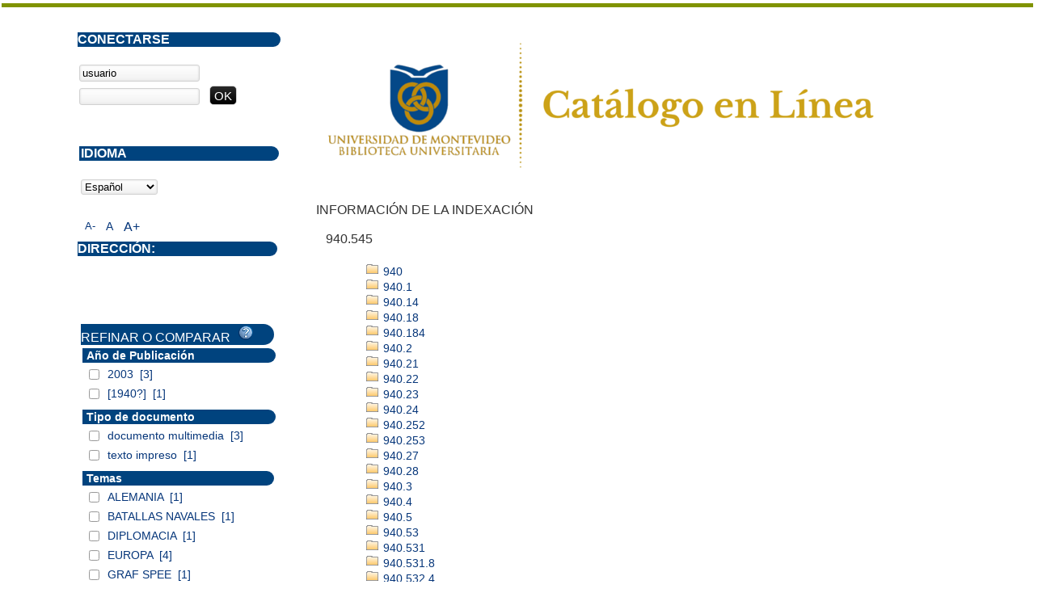

--- FILE ---
content_type: text/html; charset=iso-8859-1
request_url: https://opac.um.edu.uy/index.php?lvl=indexint_see&id=2143&main=
body_size: 8984
content:
<!DOCTYPE html PUBLIC "-//W3C//DTD XHTML 1.1//EN" "http://www.w3.org/TR/xhtml11/DTD/xhtml11.dtd">
<html xmlns="http://www.w3.org/1999/xhtml" xml:lang="fr" charset="iso-8859-1"><head><meta http-equiv="content-type" content="text/html; charset=iso-8859-1"><meta name="author" content="PMB Group"><meta name="keywords" content="OPAC, web, library, opensource, catalog, catalogue, catálogo, biblioteca, bibliothèque, mediateca, librería, médiathèque, pmb, phpmybibli"><meta name="description" content="Catálogo en línea ."><meta name="robots" content="all"><!--IE et son enfer de compatibilité--><meta http-equiv="X-UA-Compatible" content="IE=Edge"><meta name="viewport" content="width=device-width, initial-scale=1, maximum-scale=1"><title>Catálogo en línea </title><link rel="stylesheet" type="text/css" href="./styles/common/common.css?1490793538"><link rel="stylesheet" type="text/css" href="./styles/common/font-awesome.css?1490793538"><link rel="stylesheet" type="text/css" href="./styles/common/open-sans.css?1490793538"><link rel="stylesheet" type="text/css" href="./styles/common/record_display.css?1490793538"><link rel="stylesheet" type="text/css" href="./styles/um/um.css?1600787448"><!-- css_authentication --><link rel="SHORTCUT ICON" href="images/site/favicon.ico"><script type="text/javascript" src="includes/javascript/drag_n_drop.js"></script><script type="text/javascript" src="includes/javascript/handle_drop.js"></script><script type="text/javascript" src="includes/javascript/popup.js"></script><script type="text/javascript">
	  	if (!document.getElementsByClassName){ // pour ie
			document.getElementsByClassName = 
			function(nom_class){
				var items=new Array();
				var count=0;
				for (var i=0; i<document.getElementsByTagName('*').length; i++) {  
					if (document.getElementsByTagName('*').item(i).className == nom_class) {
						items[count++] = document.getElementsByTagName('*').item(i); 
				    }
				 }
				return items;
			 }
		}
		// Fonction a utilisier pour l'encodage des URLs en javascript
		function encode_URL(data){
			var docCharSet = document.characterSet ? document.characterSet : document.charset;
			if(docCharSet == "UTF-8"){
				return encodeURIComponent(data);
			}else{
				return escape(data);
			}
		}
	</script><link rel="stylesheet" type="text/css" href="./includes/javascript/dojo/dijit/themes/tundra/tundra.css"><script type="text/javascript">
	var dojoConfig = {
		parseOnLoad: true,
		locale: 'es-es',
		isDebug: false,
		usePlainJson: true,
		packages: [{
			name: 'pmbBase',
			location:'../../..'
		}],
		deps: ['apps/pmb/MessagesStore'],
		callback:function(MessagesStore){
			window.pmbDojo = {};
			pmbDojo.messages = new MessagesStore({url:'./ajax.php?module=ajax&categ=messages', directInit:false});
		
		},
	};
</script><script type="text/javascript" src="./includes/javascript/dojo/dojo/dojo.js"></script><script type="text/javascript">var opac_show_social_network =0;</script><script type="text/javascript" src="./includes/javascript/http_request.js"></script><!-- Enrichissement de notice en Ajax--><script type="text/javascript" src="./includes/javascript/enrichment.js"></script></head><body onload="window.defaultStatus='PMB: Acceso público';" id="pmbopac">
	<script type="text/javascript" src="./includes/javascript/tablist_ajax.js"></script><script type="text/javascript" src="./includes/javascript/tablist.js"></script><script type="text/javascript" src="./includes/javascript/misc.js"></script><div id="att" style="z-Index:1000"></div>
	<div id="container"><div id="main" style="visibility: visible; display: block;" fixed="yes"><div id="main_header"><div><a href="./index.php?"><img src="../images/site/5_trans.png"></a></div></div><div id="main_hors_footer">
						
<script type="text/javascript" src="./includes/javascript/auth_popup.js"></script><div id="navigator" fixed="yes">
<strong>A partir de esta página puede:</strong>
<table width="100%"><tr><td class="navig_actions_first_screen"><a href="./index.php?lvl=index" class="navig_etageres"><span>Volver a la pantalla de inicio con las estanterías virtuales...</span></a></td>
<td class="navig_empr_bt_show_compte"><a href="./empr.php" class="navig_etageres"><span>Su cuenta</span></a></td>
<td class="navig_search_help"><a href="./index.php?lvl=infopages&amp;pagesid=1"><span>Ayuda</span></a></td>
</tr></table></div><div id="resume_panier" class="empty" fixed="yes"></div><div id="intro_message"><div class="p2"></div></div><!-- fermeture de #navigator -->
<!-- $Id: gabarit.html,v 1.3.2.3 2016-07-07 07:58:57 jpermanne Exp $ -->

<style type="text/css">
.aut_display_table {
	display: table;
}

.aut_display_row {
	display: table-row;
}

.aut_display_cell {
	display: table-cell;
	padding-right: 5px;
}
</style><div id="aut_details">
		<h3><span>Información de la indexación</span></h3>
	<div id="aut_details_container">
		<div id="aut_see" class="aut_see">
			<table class="table_aut_see"><tr id="authority_container"><td>
						<div id="authority_display_table" class="aut_display_table">
								<div class="indexintlevel2">
											<h3>
		940.545
			</h3>
											<br><div style="margin-left:48px"><a href="./index.php?lvl=indexint_see&amp;id=666&amp;main=0"><img src="./images/folder.gif" border="0"> 940 </a><br><a href="./index.php?lvl=indexint_see&amp;id=174&amp;main=0"><img src="./images/folder.gif" border="0"> 940.1 </a><br><a href="./index.php?lvl=indexint_see&amp;id=2918&amp;main=0"><img src="./images/folder.gif" border="0"> 940.14 </a><br><a href="./index.php?lvl=indexint_see&amp;id=1618&amp;main=0"><img src="./images/folder.gif" border="0"> 940.18 </a><br><a href="./index.php?lvl=indexint_see&amp;id=3888&amp;main=0"><img src="./images/folder.gif" border="0"> 940.184 </a><br><a href="./index.php?lvl=indexint_see&amp;id=3036&amp;main=0"><img src="./images/folder.gif" border="0"> 940.2 </a><br><a href="./index.php?lvl=indexint_see&amp;id=1409&amp;main=0"><img src="./images/folder.gif" border="0"> 940.21 </a><br><a href="./index.php?lvl=indexint_see&amp;id=1736&amp;main=0"><img src="./images/folder.gif" border="0"> 940.22 </a><br><a href="./index.php?lvl=indexint_see&amp;id=1747&amp;main=0"><img src="./images/folder.gif" border="0"> 940.23 </a><br><a href="./index.php?lvl=indexint_see&amp;id=3692&amp;main=0"><img src="./images/folder.gif" border="0"> 940.24 </a><br><a href="./index.php?lvl=indexint_see&amp;id=1585&amp;main=0"><img src="./images/folder.gif" border="0"> 940.252 </a><br><a href="./index.php?lvl=indexint_see&amp;id=724&amp;main=0"><img src="./images/folder.gif" border="0"> 940.253 </a><br><a href="./index.php?lvl=indexint_see&amp;id=1395&amp;main=0"><img src="./images/folder.gif" border="0"> 940.27 </a><br><a href="./index.php?lvl=indexint_see&amp;id=1394&amp;main=0"><img src="./images/folder.gif" border="0"> 940.28 </a><br><a href="./index.php?lvl=indexint_see&amp;id=2142&amp;main=0"><img src="./images/folder.gif" border="0"> 940.3 </a><br><a href="./index.php?lvl=indexint_see&amp;id=3140&amp;main=0"><img src="./images/folder.gif" border="0"> 940.4 </a><br><a href="./index.php?lvl=indexint_see&amp;id=3023&amp;main=0"><img src="./images/folder.gif" border="0"> 940.5 </a><br><a href="./index.php?lvl=indexint_see&amp;id=1153&amp;main=0"><img src="./images/folder.gif" border="0"> 940.53 </a><br><a href="./index.php?lvl=indexint_see&amp;id=87&amp;main=0"><img src="./images/folder.gif" border="0"> 940.531 </a><br><a href="./index.php?lvl=indexint_see&amp;id=1904&amp;main=0"><img src="./images/folder.gif" border="0"> 940.531.8 </a><br><a href="./index.php?lvl=indexint_see&amp;id=1430&amp;main=0"><img src="./images/folder.gif" border="0"> 940.532.4 </a><br><a href="./index.php?lvl=indexint_see&amp;id=1&amp;main=0"><img src="./images/folder.gif" border="0"> 940.55 </a><br><a href="./index.php?lvl=indexint_see&amp;id=3895&amp;main=0"><img src="./images/folder.gif" border="0"> 940.6 </a><br></div>
																																											<div class="aut_display_row indexing_concepts">	
										
									</div>
									
																	<div class="aut_display_row concepts_composed">	
										
									</div>
																															
	</div>
						</div>
					</td>
				</tr></table></div>
					<div id="aut_details_liste">
				<h3><span class="aut_details_liste_titre">Documentos en la biblioteca con la clasificación 940.545</span></h3><div id="resultatrech_liste"><span class="expandAll"><a href="javascript:expandAll_ajax(1);"><img class="img_plusplus" src="./images/expand_all.gif" border="0" id="expandall"></a></span><span class="espaceResultSearch"> </span><span class="collapseAll"><a href="javascript:collapseAll()"><img class="img_moinsmoins" src="./images/collapse_all.gif" border="0" id="collapseall"></a></span><span class="espaceResultSearch"> </span><script type="text/javascript" src="./includes/javascript/select.js"></script><script>
							var ajax_get_sort=new http_request();

							function get_sort_content(del_sort, ids) {
								var url = './ajax.php?module=ajax&categ=sort&sub=get_sort&raz_sort='+(typeof(del_sort) != 'undefined' ? del_sort : '')+'&suppr_ids='+(typeof(ids) != 'undefined' ? ids : '')+'&page_en_cours=lvl%3Dindexint_see%26id%3D2143%26main%3D';
								  ajax_get_sort.request(url,0,'',1,show_sort_content,0,0);
							}

							function show_sort_content(response) {
								document.getElementById('frame_notice_preview').innerHTML=ajax_get_sort.get_text();
								var tags = document.getElementById('frame_notice_preview').getElementsByTagName('script');
					       		for(var i=0;i<tags.length;i++){
									window.eval(tags[i].text);
					        	}
							}
							function kill_sort_frame() {
								var sort_view=document.getElementById('frame_notice_preview');
								if (sort_view)
									sort_view.parentNode.removeChild(sort_view);
							}
						</script><span class="triSelector"><a onclick="show_layer(); get_sort_content();" alt="Selecciones disponibles" title="Selecciones disponibles" style="cursor : pointer;"><img src="./images/orderby_az.gif" align="bottom" hspace="3" border="0" id="sort_icon"></a></span><form name="mc_values" action="./index.php?lvl=more_results" style="display:none" method="post">
<input type="hidden" name="search[]" value="s_4"><input type="hidden" name="inter_0_s_4" value=""><input type="hidden" name="op_0_s_4" value="EQ"><input type="hidden" name="field_0_s_4[]" value='a:2:{s:17:"serialized_search";s:21:"a:1:{s:6:"SEARCH";N;}";s:11:"search_type";s:20:"search_simple_fields";}'><input type="hidden" name="page" value="1"></form><span class="espaceResultSearch">  </span><span class="affiner_recherche"><a href="./index.php?search_type_asked=extended_search&amp;mode_aff=aff_module" title="Refinar búsqueda">Refinar búsqueda</a></span><blockquote>

				<div id="el12559Parent" class="notice-parent">
				
	    		<img class="img_plus" src="./getgif.php?nomgif=plus" name="imEx" id="el12559Img" title="+ info" border="0" onclick="expandBase('el12559', true);  return false;" hspace="3"><img src="https://opac.um.edu.uy/images/icon_m_16x16.gif" alt="Monograph: documento multimedia" title="Monograph: documento multimedia"><span class="notice-heada" draggable="yes" dragtype="notice" id="drag_noti_12559"><span class="statutnot1"></span><span notice="12559" class="header_title">La Segunda Guerra Mundial</span><span class="Z3988" title="ctx_ver=Z39.88-2004&amp;rft_val_fmt=info%3Aofi%2Ffmt%3Akev%3Amtx%3Abook&amp;rft.genre=book&amp;rft.btitle=La%20Segunda%20Guerra%20Mundial&amp;rft.title=La%20Segunda%20Guerra%20Mundial&amp;rft.tpages=v.7-10%2C%201%20DVD&amp;rft.date=2003&amp;rft_id=&amp;rft.pub=%5Bs.n.%5D&amp;rft.place=%5BS.l.%5D"></span></span>
	    		<br></div>
				<div id="el12559Child" class="notice-child" style="margin-bottom:6px;display:none;" token="ced815f55db33fba73a918ae450658c0" datetime="1768993944"><table width="100%"><tr><td>
		<ul id="onglets_isbd_public12559" class="onglets_isbd_public"><li id="onglet_public12559" class="isbd_public_active"><a href="#" title="Publico" onclick="show_what('PUBLIC', '12559'); return false;">Público</a></li>
				<li id="onglet_isbd12559" class="isbd_public_inactive"><a href="#" title="ISBD" onclick="show_what('ISBD', '12559'); return false;">ISBD</a></li>
				
		    	
			</ul><div class="row"></div>
			<div id="div_public12559" style="display:block;"><table><tr class="tr_title"><td align="right" class="bg-grey"><span class="etiq_champ">Título :</span></td><td><span class="public_title">La Segunda Guerra Mundial</span></td></tr><tr class="tr_typdoc"><td align="right" class="bg-grey"><span class="etiq_champ">Tipo de documento:</span></td><td>documento multimedia</td></tr><tr class="tr_ed1"><td align="right" class="bg-grey"><span class="etiq_champ">Editorial:</span></td><td><a href="./index.php?lvl=publisher_see&amp;id=32">[S.l.] : [s.n.]</a></td></tr><tr class="tr_year"><td align="right" class="bg-grey"><span class="etiq_champ">Fecha de publicación:</span></td><td>2003</td></tr><tr class="tr_npages"><td align="right" class="bg-grey"><span class="etiq_champ">Número de páginas:</span></td><td>v.7-10, 1 DVD</td></tr><tr class="tr_langues"><td align="right" class="bg-grey"><span class="etiq_champ">Idioma :</span></td><td>Español</td></tr><tr class="tr_categ"><td align="right" class="bg-grey"><span class="etiq_champ">Temas:</span></td><td><a href="./index.php?lvl=categ_see&amp;id=48">EUROPA</a><br><a href="./index.php?lvl=categ_see&amp;id=146">GUERRA MUNDIAL (1939-1945)</a><br><a href="./index.php?lvl=categ_see&amp;id=4">HISTORIA</a><br><a href="./index.php?lvl=categ_see&amp;id=11">SIGLO XX</a><br></td></tr><tr class="tr_indexint"><td align="right" class="bg-grey"><span class="etiq_champ">Clasificación:</span></td><td><a href="./index.php?lvl=indexint_see&amp;id=2143">940.545</a> <span></span></td></tr><tr class="tr_permalink"><td align="right" class="bg-grey"><span class="etiq_champ">Enlace permanente a este registro:</span></td><td><a href="https://opac.um.edu.uy/index.php?lvl=notice_display&amp;id=12559">https://opac.um.edu.uy/index.php?lvl=notice_display&amp;id=12559</a></td></tr></table></div>
	  		<div id="div_isbd12559" style="display:none;">La Segunda Guerra Mundial [documento multimedia] . - <a href="./index.php?lvl=publisher_see&amp;id=32">[S.l.] : [s.n.]</a>, 2003 . - v.7-10, 1 DVD.<br><span class="etiq_champ">Idioma</span> : Español<table><tr class="tr_categ"><td align="right" class="bg-grey"><span class="etiq_champ">Temas:</span></td><td><a href="./index.php?lvl=categ_see&amp;id=48">EUROPA</a><br><a href="./index.php?lvl=categ_see&amp;id=146">GUERRA MUNDIAL (1939-1945)</a><br><a href="./index.php?lvl=categ_see&amp;id=4">HISTORIA</a><br><a href="./index.php?lvl=categ_see&amp;id=11">SIGLO XX</a><br></td></tr><tr class="tr_indexint"><td align="right" class="bg-grey"><span class="etiq_champ">Clasificación:</span></td><td><a href="./index.php?lvl=indexint_see&amp;id=2143">940.545</a> <span></span></td></tr><tr class="tr_permalink"><td align="right" class="bg-grey"><span class="etiq_champ">Enlace permanente a este registro:</span></td><td><a href="https://opac.um.edu.uy/index.php?lvl=notice_display&amp;id=12559">https://opac.um.edu.uy/index.php?lvl=notice_display&amp;id=12559</a></td></tr></table></div></td></tr></table><h3>Reserva</h3><a href="#" onclick="if(confirm('¿Realmente desea reservar este documento?')){w=window.open('./do_resa.php?lvl=resa&amp;id_notice=12559&amp;id_bulletin=0&amp;oresa=popup','doresa','scrollbars=yes,width=500,height=600,menubar=0,resizable=yes'); w.focus(); return false;}else return false;" id="bt_resa">Reservar este documento</a><br><h3><span id="titre_exemplaires">Ejemplares</span></h3>
<table cellpadding="2" class="exemplaires" width="100%"><tr class="thead"><th class="expl_header_expl_cb">Inventario</th><th class="expl_header_expl_cote">Ubicación en el estante</th><th class="expl_header_tdoc_libelle">Tipo de medio</th><th class="expl_header_section_libelle">Sección</th><th class="expl_header_location_libelle">Ubicación</th><th class="expl_header_statut">Estado</th></tr><tr class="even item_expl expl_available"><td class="expl_cb">030757</td><td class="expl_cote">AU 940.545 SEGg v.7-10</td><td class="tdoc_libelle">CD</td><td class="section_libelle">Colección</td><td class="location_libelle">Biblioteca Central</td><td class="expl_situation"><strong>Disponible</strong> </td></tr></table></div>
				<div id="el17744Parent" class="notice-parent">
				
	    		<img class="img_plus" src="./getgif.php?nomgif=plus" name="imEx" id="el17744Img" title="+ info" border="0" onclick="expandBase('el17744', true);  return false;" hspace="3"><img src="https://opac.um.edu.uy/images/icon_m_16x16.gif" alt="Monograph: documento multimedia" title="Monograph: documento multimedia"><span class="notice-heada" draggable="yes" dragtype="notice" id="drag_noti_17744"><span class="statutnot1"></span><span notice="17744" class="header_title">La Segunda Guerra Mundial</span><span class="Z3988" title="ctx_ver=Z39.88-2004&amp;rft_val_fmt=info%3Aofi%2Ffmt%3Akev%3Amtx%3Abook&amp;rft.genre=book&amp;rft.btitle=La%20Segunda%20Guerra%20Mundial&amp;rft.title=La%20Segunda%20Guerra%20Mundial&amp;rft.tpages=v.1-3%2C%201%20DVD&amp;rft.date=2003&amp;rft_id=&amp;rft.series=La%20Segunda%20Guerra%20Mundial.&amp;rft.pub=%5Bs.n.%5D&amp;rft.place=%5BS.l.%5D"></span></span>
	    		<br></div>
				<div id="el17744Child" class="notice-child" style="margin-bottom:6px;display:none;" token="c03b504389a8f286e8129755e0791462" datetime="1768993944"><table width="100%"><tr><td>
		<ul id="onglets_isbd_public17744" class="onglets_isbd_public"><li id="onglet_public17744" class="isbd_public_active"><a href="#" title="Publico" onclick="show_what('PUBLIC', '17744'); return false;">Público</a></li>
				<li id="onglet_isbd17744" class="isbd_public_inactive"><a href="#" title="ISBD" onclick="show_what('ISBD', '17744'); return false;">ISBD</a></li>
				
		    	
			</ul><div class="row"></div>
			<div id="div_public17744" style="display:block;"><table><tr class="tr_title"><td align="right" class="bg-grey"><span class="etiq_champ">Título :</span></td><td><span class="public_title">La Segunda Guerra Mundial</span></td></tr><tr class="tr_typdoc"><td align="right" class="bg-grey"><span class="etiq_champ">Tipo de documento:</span></td><td>documento multimedia</td></tr><tr class="tr_ed1"><td align="right" class="bg-grey"><span class="etiq_champ">Editorial:</span></td><td><a href="./index.php?lvl=publisher_see&amp;id=32">[S.l.] : [s.n.]</a></td></tr><tr class="tr_year"><td align="right" class="bg-grey"><span class="etiq_champ">Fecha de publicación:</span></td><td>2003</td></tr><tr class="tr_coll"><td align="right" class="bg-grey"><span class="etiq_champ">Colección:</span></td><td><a href="./index.php?lvl=coll_see&amp;id=147">La Segunda Guerra Mundial.</a> </td></tr><tr class="tr_npages"><td align="right" class="bg-grey"><span class="etiq_champ">Número de páginas:</span></td><td>v.1-3, 1 DVD</td></tr><tr class="tr_langues"><td align="right" class="bg-grey"><span class="etiq_champ">Idioma :</span></td><td>Español</td></tr><tr class="tr_categ"><td align="right" class="bg-grey"><span class="etiq_champ">Temas:</span></td><td><a href="./index.php?lvl=categ_see&amp;id=48">EUROPA</a><br><a href="./index.php?lvl=categ_see&amp;id=146">GUERRA MUNDIAL (1939-1945)</a><br><a href="./index.php?lvl=categ_see&amp;id=4">HISTORIA</a><br><a href="./index.php?lvl=categ_see&amp;id=11">SIGLO XX</a><br></td></tr><tr class="tr_indexint"><td align="right" class="bg-grey"><span class="etiq_champ">Clasificación:</span></td><td><a href="./index.php?lvl=indexint_see&amp;id=2143">940.545</a> <span></span></td></tr><tr class="tr_permalink"><td align="right" class="bg-grey"><span class="etiq_champ">Enlace permanente a este registro:</span></td><td><a href="https://opac.um.edu.uy/index.php?lvl=notice_display&amp;id=17744">https://opac.um.edu.uy/index.php?lvl=notice_display&amp;id=17744</a></td></tr></table></div>
	  		<div id="div_isbd17744" style="display:none;">La Segunda Guerra Mundial [documento multimedia] . - <a href="./index.php?lvl=publisher_see&amp;id=32">[S.l.] : [s.n.]</a>, 2003 . - v.1-3, 1 DVD. - (<a href="./index.php?lvl=coll_see&amp;id=147">La Segunda Guerra Mundial.</a>) .<br><span class="etiq_champ">Idioma</span> : Español<table><tr class="tr_categ"><td align="right" class="bg-grey"><span class="etiq_champ">Temas:</span></td><td><a href="./index.php?lvl=categ_see&amp;id=48">EUROPA</a><br><a href="./index.php?lvl=categ_see&amp;id=146">GUERRA MUNDIAL (1939-1945)</a><br><a href="./index.php?lvl=categ_see&amp;id=4">HISTORIA</a><br><a href="./index.php?lvl=categ_see&amp;id=11">SIGLO XX</a><br></td></tr><tr class="tr_indexint"><td align="right" class="bg-grey"><span class="etiq_champ">Clasificación:</span></td><td><a href="./index.php?lvl=indexint_see&amp;id=2143">940.545</a> <span></span></td></tr><tr class="tr_permalink"><td align="right" class="bg-grey"><span class="etiq_champ">Enlace permanente a este registro:</span></td><td><a href="https://opac.um.edu.uy/index.php?lvl=notice_display&amp;id=17744">https://opac.um.edu.uy/index.php?lvl=notice_display&amp;id=17744</a></td></tr></table></div></td></tr></table><h3>Reserva</h3><a href="#" onclick="if(confirm('¿Realmente desea reservar este documento?')){w=window.open('./do_resa.php?lvl=resa&amp;id_notice=17744&amp;id_bulletin=0&amp;oresa=popup','doresa','scrollbars=yes,width=500,height=600,menubar=0,resizable=yes'); w.focus(); return false;}else return false;" id="bt_resa">Reservar este documento</a><br><h3><span id="titre_exemplaires">Ejemplares</span></h3>
<table cellpadding="2" class="exemplaires" width="100%"><tr class="thead"><th class="expl_header_expl_cb">Inventario</th><th class="expl_header_expl_cote">Ubicación en el estante</th><th class="expl_header_tdoc_libelle">Tipo de medio</th><th class="expl_header_section_libelle">Sección</th><th class="expl_header_location_libelle">Ubicación</th><th class="expl_header_statut">Estado</th></tr><tr class="even item_expl expl_available"><td class="expl_cb">030755</td><td class="expl_cote">AU 940.545 SEGg v.1-3</td><td class="tdoc_libelle">CD</td><td class="section_libelle">Colección</td><td class="location_libelle">Biblioteca Central</td><td class="expl_situation"><strong>Disponible</strong> </td></tr></table></div>
				<div id="el17745Parent" class="notice-parent">
				
	    		<img class="img_plus" src="./getgif.php?nomgif=plus" name="imEx" id="el17745Img" title="+ info" border="0" onclick="expandBase('el17745', true);  return false;" hspace="3"><img src="https://opac.um.edu.uy/images/icon_m_16x16.gif" alt="Monograph: documento multimedia" title="Monograph: documento multimedia"><span class="notice-heada" draggable="yes" dragtype="notice" id="drag_noti_17745"><span class="statutnot1"></span><span notice="17745" class="header_title">La Segunda Guerra Mundial</span><span class="Z3988" title="ctx_ver=Z39.88-2004&amp;rft_val_fmt=info%3Aofi%2Ffmt%3Akev%3Amtx%3Abook&amp;rft.genre=book&amp;rft.btitle=La%20Segunda%20Guerra%20Mundial&amp;rft.title=La%20Segunda%20Guerra%20Mundial&amp;rft.tpages=v.4-6%2C%201%20DVD&amp;rft.date=2003&amp;rft_id=&amp;rft.series=La%20Segunda%20Guerra%20Mundial.&amp;rft.pub=%5Bs.n.%5D&amp;rft.place=%5BS.l.%5D"></span></span>
	    		<br></div>
				<div id="el17745Child" class="notice-child" style="margin-bottom:6px;display:none;" token="efa0e103786943509019a244af6b2d02" datetime="1768993944"><table width="100%"><tr><td>
		<ul id="onglets_isbd_public17745" class="onglets_isbd_public"><li id="onglet_public17745" class="isbd_public_active"><a href="#" title="Publico" onclick="show_what('PUBLIC', '17745'); return false;">Público</a></li>
				<li id="onglet_isbd17745" class="isbd_public_inactive"><a href="#" title="ISBD" onclick="show_what('ISBD', '17745'); return false;">ISBD</a></li>
				
		    	
			</ul><div class="row"></div>
			<div id="div_public17745" style="display:block;"><table><tr class="tr_title"><td align="right" class="bg-grey"><span class="etiq_champ">Título :</span></td><td><span class="public_title">La Segunda Guerra Mundial</span></td></tr><tr class="tr_typdoc"><td align="right" class="bg-grey"><span class="etiq_champ">Tipo de documento:</span></td><td>documento multimedia</td></tr><tr class="tr_ed1"><td align="right" class="bg-grey"><span class="etiq_champ">Editorial:</span></td><td><a href="./index.php?lvl=publisher_see&amp;id=32">[S.l.] : [s.n.]</a></td></tr><tr class="tr_year"><td align="right" class="bg-grey"><span class="etiq_champ">Fecha de publicación:</span></td><td>2003</td></tr><tr class="tr_coll"><td align="right" class="bg-grey"><span class="etiq_champ">Colección:</span></td><td><a href="./index.php?lvl=coll_see&amp;id=147">La Segunda Guerra Mundial.</a> </td></tr><tr class="tr_npages"><td align="right" class="bg-grey"><span class="etiq_champ">Número de páginas:</span></td><td>v.4-6, 1 DVD</td></tr><tr class="tr_langues"><td align="right" class="bg-grey"><span class="etiq_champ">Idioma :</span></td><td>Español</td></tr><tr class="tr_categ"><td align="right" class="bg-grey"><span class="etiq_champ">Temas:</span></td><td><a href="./index.php?lvl=categ_see&amp;id=48">EUROPA</a><br><a href="./index.php?lvl=categ_see&amp;id=146">GUERRA MUNDIAL (1939-1945)</a><br><a href="./index.php?lvl=categ_see&amp;id=4">HISTORIA</a><br><a href="./index.php?lvl=categ_see&amp;id=11">SIGLO XX</a><br></td></tr><tr class="tr_indexint"><td align="right" class="bg-grey"><span class="etiq_champ">Clasificación:</span></td><td><a href="./index.php?lvl=indexint_see&amp;id=2143">940.545</a> <span></span></td></tr><tr class="tr_permalink"><td align="right" class="bg-grey"><span class="etiq_champ">Enlace permanente a este registro:</span></td><td><a href="https://opac.um.edu.uy/index.php?lvl=notice_display&amp;id=17745">https://opac.um.edu.uy/index.php?lvl=notice_display&amp;id=17745</a></td></tr></table></div>
	  		<div id="div_isbd17745" style="display:none;">La Segunda Guerra Mundial [documento multimedia] . - <a href="./index.php?lvl=publisher_see&amp;id=32">[S.l.] : [s.n.]</a>, 2003 . - v.4-6, 1 DVD. - (<a href="./index.php?lvl=coll_see&amp;id=147">La Segunda Guerra Mundial.</a>) .<br><span class="etiq_champ">Idioma</span> : Español<table><tr class="tr_categ"><td align="right" class="bg-grey"><span class="etiq_champ">Temas:</span></td><td><a href="./index.php?lvl=categ_see&amp;id=48">EUROPA</a><br><a href="./index.php?lvl=categ_see&amp;id=146">GUERRA MUNDIAL (1939-1945)</a><br><a href="./index.php?lvl=categ_see&amp;id=4">HISTORIA</a><br><a href="./index.php?lvl=categ_see&amp;id=11">SIGLO XX</a><br></td></tr><tr class="tr_indexint"><td align="right" class="bg-grey"><span class="etiq_champ">Clasificación:</span></td><td><a href="./index.php?lvl=indexint_see&amp;id=2143">940.545</a> <span></span></td></tr><tr class="tr_permalink"><td align="right" class="bg-grey"><span class="etiq_champ">Enlace permanente a este registro:</span></td><td><a href="https://opac.um.edu.uy/index.php?lvl=notice_display&amp;id=17745">https://opac.um.edu.uy/index.php?lvl=notice_display&amp;id=17745</a></td></tr></table></div></td></tr></table><h3>Reserva</h3><a href="#" onclick="if(confirm('¿Realmente desea reservar este documento?')){w=window.open('./do_resa.php?lvl=resa&amp;id_notice=17745&amp;id_bulletin=0&amp;oresa=popup','doresa','scrollbars=yes,width=500,height=600,menubar=0,resizable=yes'); w.focus(); return false;}else return false;" id="bt_resa">Reservar este documento</a><br><h3><span id="titre_exemplaires">Ejemplares</span></h3>
<table cellpadding="2" class="exemplaires" width="100%"><tr class="thead"><th class="expl_header_expl_cb">Inventario</th><th class="expl_header_expl_cote">Ubicación en el estante</th><th class="expl_header_tdoc_libelle">Tipo de medio</th><th class="expl_header_section_libelle">Sección</th><th class="expl_header_location_libelle">Ubicación</th><th class="expl_header_statut">Estado</th></tr><tr class="even item_expl expl_available"><td class="expl_cb">030756</td><td class="expl_cote">AU 940.545 SEGg v.4-6</td><td class="tdoc_libelle">CD</td><td class="section_libelle">Colección</td><td class="location_libelle">Biblioteca Central</td><td class="expl_situation"><strong>Disponible</strong> </td></tr></table></div>
				<div id="el108752Parent" class="notice-parent">
				
	    		<img class="img_plus" src="./getgif.php?nomgif=plus" name="imEx" id="el108752Img" title="+ info" border="0" onclick="expandBase('el108752', true);  return false;" hspace="3"><img src="https://opac.um.edu.uy/images/icon_a_16x16.gif" alt="Monograph: texto impreso" title="Monograph: texto impreso"><span class="notice-heada" draggable="yes" dragtype="notice" id="drag_noti_108752"><span class="statutnot1"></span><span notice="108752" class="header_title">The Battle of the River Plate</span><span class="header_authors"> / Lord Strabolgi</span><span class="Z3988" title="ctx_ver=Z39.88-2004&amp;rft_val_fmt=info%3Aofi%2Ffmt%3Akev%3Amtx%3Abook&amp;rft.genre=book&amp;rft.btitle=The%20Battle%20of%20the%20River%20Plate&amp;rft.title=The%20Battle%20of%20the%20River%20Plate&amp;rft.tpages=xxvi%2C%20238%20p.&amp;rft.date=%5B1940%3F%5D&amp;rft_id=&amp;rft.pub=Hutchinson&amp;rft.place=London&amp;rft.edition=6th.ed.&amp;rft.aulast=Strabolgi&amp;rft.aufirst=Lord"></span></span>
	    		<br></div>
				<div id="el108752Child" class="notice-child" style="margin-bottom:6px;display:none;" token="cf8baba4c2fe3344e705a6480c50933a" datetime="1768993944"><table width="100%"><tr><td valign="top">
		<ul id="onglets_isbd_public108752" class="onglets_isbd_public"><li id="onglet_public108752" class="isbd_public_active"><a href="#" title="Publico" onclick="show_what('PUBLIC', '108752'); return false;">Público</a></li>
				<li id="onglet_isbd108752" class="isbd_public_inactive"><a href="#" title="ISBD" onclick="show_what('ISBD', '108752'); return false;">ISBD</a></li>
				
		    	
			</ul><div class="row"></div>
			<div id="div_public108752" style="display:block;"><table><tr class="tr_title"><td align="right" class="bg-grey"><span class="etiq_champ">Título :</span></td><td><span class="public_title">The Battle of the River Plate</span></td></tr><tr class="tr_typdoc"><td align="right" class="bg-grey"><span class="etiq_champ">Tipo de documento:</span></td><td>texto impreso</td></tr><tr class="tr_auteurs"><td align="right" class="bg-grey"><span class="etiq_champ">Autores:</span></td><td><a href="./index.php?lvl=author_see&amp;id=45324">Lord Strabolgi</a></td></tr><tr class="tr_mention"><td align="right" class="bg-grey"><span class="etiq_champ">Mención de edición:</span></td><td>6th.ed.</td></tr><tr class="tr_ed1"><td align="right" class="bg-grey"><span class="etiq_champ">Editorial:</span></td><td><a href="./index.php?lvl=publisher_see&amp;id=7440">London : Hutchinson</a></td></tr><tr class="tr_year"><td align="right" class="bg-grey"><span class="etiq_champ">Fecha de publicación:</span></td><td>[1940?]</td></tr><tr class="tr_npages"><td align="right" class="bg-grey"><span class="etiq_champ">Número de páginas:</span></td><td>xxvi, 238 p.</td></tr><tr class="tr_ill"><td align="right" class="bg-grey"><span class="etiq_champ">Il.:</span></td><td>il. lám. (fotografía)</td></tr><tr class="tr_ngen"><td align="right" class="bg-grey"><span class="etiq_champ">Nota general:</span></td><td>With 94 illustration an 1 map.</td></tr><tr class="tr_langues"><td align="right" class="bg-grey"><span class="etiq_champ">Idioma :</span></td><td>Inglés</td></tr><tr class="tr_categ"><td align="right" class="bg-grey"><span class="etiq_champ">Temas:</span></td><td><a href="./index.php?lvl=categ_see&amp;id=10">ALEMANIA</a><br><a href="./index.php?lvl=categ_see&amp;id=11620">BATALLAS NAVALES</a><br><a href="./index.php?lvl=categ_see&amp;id=484">DIPLOMACIA</a><br><a href="./index.php?lvl=categ_see&amp;id=48">EUROPA</a><br><a href="./index.php?lvl=categ_see&amp;id=10069">GRAF SPEE</a><br><a href="./index.php?lvl=categ_see&amp;id=1083">GUERRA NAVAL</a><br><a href="./index.php?lvl=categ_see&amp;id=4">HISTORIA</a><br><a href="./index.php?lvl=categ_see&amp;id=5694">HISTORIA NAVAL</a><br><a href="./index.php?lvl=categ_see&amp;id=380">RIO DE LA PLATA</a><br><a href="./index.php?lvl=categ_see&amp;id=11">SIGLO XX</a><br></td></tr><tr class="tr_indexint"><td align="right" class="bg-grey"><span class="etiq_champ">Clasificación:</span></td><td><a href="./index.php?lvl=indexint_see&amp;id=2143">940.545</a> <span></span></td></tr><tr class="tr_permalink"><td align="right" class="bg-grey"><span class="etiq_champ">Enlace permanente a este registro:</span></td><td><a href="https://opac.um.edu.uy/index.php?lvl=notice_display&amp;id=108752">https://opac.um.edu.uy/index.php?lvl=notice_display&amp;id=108752</a></td></tr></table></div>
	  		<div id="div_isbd108752" style="display:none;">The Battle of the River Plate [texto impreso] / <a href="./index.php?lvl=author_see&amp;id=45324">Lord Strabolgi</a>  . -  6th.ed. . - <a href="./index.php?lvl=publisher_see&amp;id=7440">London : Hutchinson</a>, [1940?] . - xxvi, 238 p. : il. lám. (fotografía).<br>With 94 illustration an 1 map.<br><span class="etiq_champ">Idioma</span> : Inglés<table><tr class="tr_categ"><td align="right" class="bg-grey"><span class="etiq_champ">Temas:</span></td><td><a href="./index.php?lvl=categ_see&amp;id=10">ALEMANIA</a><br><a href="./index.php?lvl=categ_see&amp;id=11620">BATALLAS NAVALES</a><br><a href="./index.php?lvl=categ_see&amp;id=484">DIPLOMACIA</a><br><a href="./index.php?lvl=categ_see&amp;id=48">EUROPA</a><br><a href="./index.php?lvl=categ_see&amp;id=10069">GRAF SPEE</a><br><a href="./index.php?lvl=categ_see&amp;id=1083">GUERRA NAVAL</a><br><a href="./index.php?lvl=categ_see&amp;id=4">HISTORIA</a><br><a href="./index.php?lvl=categ_see&amp;id=5694">HISTORIA NAVAL</a><br><a href="./index.php?lvl=categ_see&amp;id=380">RIO DE LA PLATA</a><br><a href="./index.php?lvl=categ_see&amp;id=11">SIGLO XX</a><br></td></tr><tr class="tr_indexint"><td align="right" class="bg-grey"><span class="etiq_champ">Clasificación:</span></td><td><a href="./index.php?lvl=indexint_see&amp;id=2143">940.545</a> <span></span></td></tr><tr class="tr_permalink"><td align="right" class="bg-grey"><span class="etiq_champ">Enlace permanente a este registro:</span></td><td><a href="https://opac.um.edu.uy/index.php?lvl=notice_display&amp;id=108752">https://opac.um.edu.uy/index.php?lvl=notice_display&amp;id=108752</a></td></tr></table></div></td><td valign="top" align="right"><img class="vignetteimg" src="https://opac.um.edu.uy/images/vide.png" title="The Battle of the River Plate" align="right" hspace="4" vspace="2" isbn="" url_image="https://opac.um.edu.uy/getimage.php?url_image=&amp;noticecode=!!noticecode!!&amp;vigurl=images%2Fsite%2Fportadas%2F052371.jpg" vigurl="images/site/portadas/052371.jpg" alt="vignette"></td></tr></table><h3>Reserva</h3><a href="#" onclick="if(confirm('¿Realmente desea reservar este documento?')){w=window.open('./do_resa.php?lvl=resa&amp;id_notice=108752&amp;id_bulletin=0&amp;oresa=popup','doresa','scrollbars=yes,width=500,height=600,menubar=0,resizable=yes'); w.focus(); return false;}else return false;" id="bt_resa">Reservar este documento</a><br><h3><span id="titre_exemplaires">Ejemplares</span></h3>
<table cellpadding="2" class="exemplaires" width="100%"><tr class="thead"><th class="expl_header_expl_cb">Inventario</th><th class="expl_header_expl_cote">Ubicación en el estante</th><th class="expl_header_tdoc_libelle">Tipo de medio</th><th class="expl_header_section_libelle">Sección</th><th class="expl_header_location_libelle">Ubicación</th><th class="expl_header_statut">Estado</th></tr><tr class="even item_expl expl_available"><td class="expl_cb">052371</td><td class="expl_cote">940.545 STRb</td><td class="tdoc_libelle">Libro</td><td class="section_libelle">Colección</td><td class="location_libelle">Biblioteca Central</td><td class="expl_situation"><strong>Disponible</strong> </td></tr></table></div></blockquote>
<div id="navbar"><hr><center>
<script type="text/javascript">
<!--
	function test_form(form)
	{

		if (form.page.value > 1)
		{
			alert("¡Número de página demasiado elevado!");
			form.page.focus();
			return false;
		}

		if (form.page.value < 1)
		{
			alert("¡Número de página demasiado bajo!");
			form.page.focus();
			return false;
		}
		return true;
	}
-->
</script><div class="navbar">
<form name="form" action="./index.php?lvl=indexint_see&amp;id=2143&amp;nbr_lignes=4&amp;main=0&amp;l_typdoc=a%2Cm" method="post" onsubmit="return test_form(form)">
<img src="./images/first-grey.gif" alt="first"><img src="./images/prev-grey.gif" alt="previous">
page 1/1
<img src="./images/next-grey.gif" alt="next"><img src="./images/last-grey.gif" alt="last"></form>
</div>
</center></div></div>
			</div>	
			
	</div>
</div>	
		</div><!-- fin DIV main_hors_footer --><div id="footer" style="visibility: visible; display: block;">

<span id="footer_rss" fixed="yes">
	
</span>
<span id="footer_link_sup" fixed="yes">
		  
</span>

<span id="footer_link_pmb" fixed="yes">
  
		<a class="lien_pmb_footer" href="http://www.sigb.net" title="una solución libre para la mediateca" target="_blank">pmb</a> 	
</span>		
		
</div> 

		</div><!-- /div id=main -->

		<div id="intro" style="visibility: visible; display: block;" fixed="yes">
<div id="intro_bibli" fixed="yes">
			<h3></h3>
			<div class="p1"></div>
			<div class="p2"></div>
			</div>
		</div><!-- /div id=intro -->		
		<div id="bandeau" style="visibility: visible; display: block;" fixed="yes"><div id="accessibility" fixed="yes">

		<ul class="accessibility_font_size"><li class="accessibility_font_size_small"><a href="javascript:set_font_size(-1);" title="Réduire le texte">A-</a></li>
			<li class="accessibility_font_size_normal"><a href="javascript:set_font_size(0);" title="Réinitialiser le texte">A</a></li>
			<li class="accessibility_font_size_big"><a href="javascript:set_font_size(1);" title="Agrandir le texte">A+</a></li>
		</ul></div>
<div id="connexion" fixed="yes">

			<h3 class="login_invite">Conectarse</h3><span id="login_form"><form action="empr.php" method="post" name="myform">
				<label>acceder a su cuenta de usuario</label><br><input type="text" name="login" class="login" size="14" value="usuario" onfocus="this.value='';"><br><input type="password" name="password" class="password" size="8" value=""><input type="submit" name="ok" value="ok" class="bouton"></form></span>

			</div><div id="adresse" fixed="yes" style="visibility: visible; display: block;">

		<h3>Dirección:</h3>

		<span>
			<br><br><br>
			 <br><br></span>
	    </div><div id="accueil" fixed="yes">

<h3><span onclick='document.location="./index.php?"' style="cursor: pointer;">Inicio</span></h3>
<p class="centered"><a href="./index.php?"><img src="./images/home.jpg" border="0" align="center"></a></p>
<div id="lang_select"><h3><span>Idioma</span></h3><span><form method="post" action="index.php"><select name="lang_sel" onchange="this.form.submit();"><option value="es_ES" selected>Español </option><option value="ca_ES">Català</option><option value="fr_FR">Français</option><option value="it_IT">Italiano</option><option value="en_UK">English (UK)</option><option value="nl_NL">Nederlands</option><option value="oc_FR">Occitan</option></select></form></span></div>

					</div><!-- fermeture #accueil -->
<!-- fermeture #connexion -->

			<div id="facette">
				
		<script src="./includes/javascript/select.js" type="text/javascript"></script><script> 		
			function test(elmt_id){
				var elmt_list=document.getElementById(elmt_id);
				for(i in elmt_list.rows){
					if(elmt_list.rows[i].firstElementChild && elmt_list.rows[i].firstElementChild.nodeName!='TH'){
						if(elmt_list.rows[i].style.display == 'none'){
							elmt_list.rows[i].style.display = 'block';
						}else{
							elmt_list.rows[i].style.display = 'none';
						}
					}
				}
			}
			
			function facette_see_more(id,json_facette_plus){
				var req = new http_request();
				var sended_datas={'json_facette_plus':json_facette_plus};
				req.request("./ajax.php?module=ajax&categ=facette&sub=see_more",true,'sended_datas='+encodeURIComponent(JSON.stringify(sended_datas)),true,function(data){
					
					var jsonArray = JSON.parse(data);
					var myTable = document.getElementById('facette_list_'+id);
					//on supprime la ligne '+'
					myTable.tBodies[0].removeChild(myTable.rows[myTable.rows.length-1]);
					//on ajoute les lignes au tableau
					for(var i=0;i<jsonArray.length;i++) {
						var tr = document.createElement('tr');
						tr.setAttribute('style','display:block');
			        	var td = tr.appendChild(document.createElement('td'));
			        	td.innerHTML = "<span class='facette_coche'><input type='checkbox' name='check_facette[]' value='" + jsonArray[i]['facette_value'] + "'>";
			        	var td2 = tr.appendChild(document.createElement('td'));
			        	td2.innerHTML = "<a class='facette_link' href='" + jsonArray[i]['facette_link'] + "'>"
											+ "<span class='facette_libelle'>" + jsonArray[i]['facette_libelle'] + " "
											+ "<span class='facette_number'>[" + jsonArray[i]['facette_number'] + "]"
											+ "";
			        	myTable.appendChild(tr);

					}
				});
			}
		
			function valid_facettes_multi(){
				//on bloque si aucune case cochée
				var form = document.facettes_multi;
				for (i=0, n=form.elements.length; i<n; i++){
					if ((form.elements[i].checked == true)) {
						document.getElementById('filtre_compare_facette').value='filter';
						document.getElementById('filtre_compare_form_values').value='filter';
						form.submit();
						return true;
					}
				}
				return false;
			}
			function valid_facettes_compare(){
				
				var form = document.facettes_multi;
				if(form.elements.length>0){
					
					var form_values_compare_input_array=new Array();
					
					for(var i=0; i<form.elements.length;i++){
						
						if(form.elements[i].name=='check_facette[]' && form.elements[i].checked){
							//on transforme les case à coché en element du tableau des facettes	
							//on ajoute dans le tableau des facettes
							var value=form.elements[i].value;
							var jsonArray=JSON.parse(value);
							
							//On ajoute dans le formulaire de postage général
							var form_values_compare_input=document.createElement('input');
							form_values_compare_input.setAttribute('name','check_facette_compare[]');
							form_values_compare_input.setAttribute('type','hidden');
							form_values_compare_input.setAttribute('value',value);
							form_values_compare_input_array.push(form_values_compare_input);
						}
					}
					
					var post=false;
					var form_values=document.form_values;
					for(var i=0;i<form_values_compare_input_array.length;i++) {
						form_values.appendChild(form_values_compare_input_array[i]);
					}
					
					for(var i=0; i<form_values.elements.length;i++){
						if(form_values.elements[i].name=='check_facette_compare[]' && form_values.elements[i].value!=''){
							document.getElementById('filtre_compare_facette').value='compare';
							document.getElementById('filtre_compare_form_values').value='compare';
							form_values.submit();
							post=true;
						}
					}
					if(post=false){
						alert('Sin comparación');
					}
				}else{
					alert('Sin comparación');
				}
			}
			
			function valid_compare(){
				var form_values=document.form_values;
				var post=false;
				
				for(var i=0; i<form_values.elements.length;i++){
					if(form_values.elements[i].name=='check_facette_compare[]' && form_values.elements[i].value!=''){
						document.getElementById('filtre_compare_facette').value='compare';
						document.getElementById('filtre_compare_form_values').value='compare';
						form_values.submit();
						post=true;
					}
				}
				if(post=false){
					alert('Sin comparación');
				}
			}
			
			function remove_compare_facette(value){
				
				var jsonArray = JSON.parse(value);
				
				//on supprime l'élement du tableau des facettes
				elem=document.getElementById('compare_facette_'+jsonArray[4]);
				elem.parentNode.removeChild(elem);
				
				//on supprime l'élément du formulaire général aussi
				var form_values=document.form_values;
				for(var i in form_values.elements){
					if(form_values.elements[i] && form_values.elements[i].value && form_values.elements[i].name=='check_facette_compare[]'){
						form_values_json_array=JSON.parse(form_values.elements[i].value);
						
						if(form_values_json_array[4]==jsonArray[4]){
							elem=form_values.elements[i];
							elem.parentNode.removeChild(elem);
						}
					}
				}
				var post=true;
				for(var i in form_values.elements){
					if(form_values.elements[i] && form_values.elements[i].value && form_values.elements[i].name=='check_facette_compare[]'){
						valid_facettes_compare();
						post=false;
					}
				}

				if(post){
					document.location.href='./index.php?lvl=more_results&get_last_query=1&reinit_compare=1';	
				}
			}
			
			function group_by(groupBy){
				
				var jsonArray=JSON.parse(groupBy);
			
				//on vide les elements group_by
				var group_by_elements=document.getElementsByName('check_facette_groupby[]');
				
				var nodes_to_remove;
				
				for(var i in group_by_elements){
					if(group_by_elements[i].nodeName=='INPUT'){
						if(group_by_elements[i].getAttribute('id')!='facette_groupby_'+jsonArray[3]){
							
							if(group_by_elements[i].parentNode.getAttribute('name')!='form_values' && group_by_elements[i].parentNode.getAttribute('name')!='cart_values'){
								
								var group_by_elements_img=group_by_elements[i].previousElementSibling.firstChild;
									
								group_by_elements_img.setAttribute('src','./images/group_by_grey.png');
								group_by_elements[i].setAttribute('value','');
								
							}else{
								nodes_to_remove=[i=[group_by_elements[i],group_by_elements[i].parentNode]];
							}
						}
					}
				}
				
				if(nodes_to_remove && nodes_to_remove.length>0){
					for(var i in nodes_to_remove){
						nodes_to_remove[i][1].removeChild(nodes_to_remove[i][0]);
					}
				}
				
				element=document.getElementById('facette_groupby_'+jsonArray[3]);
				var img=element.previousElementSibling.firstChild;
				
				var table_groupby=document.getElementById('facette_groupby');
				
				if(element.getAttribute('value')==''){
					element.setAttribute('value',JSON.stringify(groupBy));
					
					//On ajoute dans le formulaire de postage général
					var form_values=document.form_values;
					var form_values_groupby_input=document.createElement('input');
					form_values_groupby_input.setAttribute('name','check_facette_groupby[]');
					form_values_groupby_input.setAttribute('type','hidden');
					form_values_groupby_input.setAttribute('value',groupBy);
					form_values.appendChild(form_values_groupby_input);
					
					
				}
				valid_facettes_compare();
			}
		</script><div id="facette_wrapper">
					<img src="./images/patience.gif"><script type="text/javascript">
						var req = new http_request();
						req.request("./ajax.php?module=ajax&categ=facette&sub=call_facettes",false,null,true,function(data){
							var response = JSON.parse(data);
							document.getElementById('facette_wrapper').innerHTML=response.display;
							if(!response.exists_with_results) {
								require(['dojo/ready', 'dojo/dom-construct'], function(ready, domConstruct){
									ready(function(){
										domConstruct.destroy('facette');
									});
								});
							}
						});
					</script></div>
			<form name="form_values" style="display:none;" method="post" action="./index.php?lvl=more_results&amp;mode=extended">
				<input type="hidden" name="from_see" value="1"><input type="hidden" value="" id="filtre_compare_form_values" name="filtre_compare"></form>
			</div><!-- fermeture #adresse --></div></div><!-- /div id=container -->
		
		<script type="text/javascript">init_drag();	//rechercher!!</script></body></html>


--- FILE ---
content_type: text/html; charset=iso-8859-1
request_url: https://opac.um.edu.uy/ajax.php?module=ajax&categ=facette&sub=call_facettes
body_size: 2098
content:
{"exists_with_results":"1","display":"<form name=\u0027facettes_multi\u0027 class=\u0027facettes_multis\u0027 method=\u0027POST\u0027 action=\u0027.\/index.php?lvl=more_results&mode=extended&facette_test=1\u0027><div id=\u0027facettes_help\u0027><\/div><h3 class=\u0027facette_compare_listTitle\u0027>Refinar o comparar &nbsp;<img onclick=\u0027open_popup(document.getElementById(\u0022facettes_help\u0022),\u0022Para refinar la lista de resultados, compruebe las opciones que desea y haga clic en \\&quot;Filtrar\\&quot;. Tambi&eacute;n puede hacer clic en cada uno de los criterios.&lt;br&gt;Para obtener una tabla de comparaci&oacute;n de resultados, compruebe los criterios deseados y haga clic en \\&quot;Comparar\\&quot;. A continuaci&oacute;n, puede agruparlos haciendo clic en el &iacute;cono de reagrupaci&oacute;n.&lt;br&gt;Utilice las cruces rojas para eliminar las opciones seleccionadas.\u0022);\u0027 height=\u002718px\u0027 width=\u002718px\u0027 title=\u0027Ayuda con el uso de los filtros\u0027 alt=\u0027Ayuda con el uso de los filtros\u0027 src=\u0027.\/images\/quest.png\u0027\/><\/h3><table id=\u0027facette_list_1\u0027><thead><tr>\n\t\t\t\t\t\t<th onclick=\u0027javascript:test(\u0022facette_list_1\u0022);\u0027>\n\t\t\t\t\t\t\tA&ntilde;o de Publicaci&oacute;n\n\t\t\t\t\t\t<\/th><\/tr><\/thead><tbody>\n\t\t\t\t\t\t\t<tr style=\u0027display: block;\u0027 class=\u0027facette_tr\u0027>\n\t\t\t\t\t\t\t\t<td class=\u0027facette_col_coche\u0027>\n\t\t\t\t\t\t\t\t\t<span class=\u0027facette_coche\u0027>\n\t\t\t\t\t\t\t\t\t\t<input type=\u0027checkbox\u0027 name=\u0027check_facette[]\u0027 value=\u0027[&quot;A\\u00f1o de Publicaci\\u00f3n&quot;,&quot;2003&quot;,7,0,&quot;ano de Publicacion_2003_7_0839b9b1f75faf35be11819b3f08aae3f&quot;,3]\u0027>\n\t\t\t\t\t\t\t\t\t<\/span>\n\t\t\t\t\t\t\t\t<\/td>\n\t\t\t\t\t\t\t\t<td  class=\u0027facette_col_info\u0027>\n\t\t\t\t\t\t\t\t\t<a href=\u0027.\/index.php?lvl=more_results&mode=extended&facette_test=1&name=A%F1o%20de%20Publicaci%F3n&value=2003&champ=7&ss_champ=0\u0027>\n\t\t\t\t\t\t\t\t\t\t<span class=\u0027facette_libelle\u0027>\n\t\t\t\t\t\t\t\t\t\t\t2003\n\t\t\t\t\t\t\t\t\t\t<\/span>\n\t\t\t\t\t\t\t\t\t\t<span class=\u0027facette_number\u0027>\n\t\t\t\t\t\t\t\t\t\t\t[3]\n\t\t\t\t\t\t\t\t\t\t<\/span>\n\t\t\t\t\t\t\t\t\t<\/a>\n\t\t\t\t\t\t\t\t<\/td>\n\t\t\t\t\t\t\t<\/tr>\n\t\t\t\t\t\t\t<tr style=\u0027display: block;\u0027 class=\u0027facette_tr\u0027>\n\t\t\t\t\t\t\t\t<td class=\u0027facette_col_coche\u0027>\n\t\t\t\t\t\t\t\t\t<span class=\u0027facette_coche\u0027>\n\t\t\t\t\t\t\t\t\t\t<input type=\u0027checkbox\u0027 name=\u0027check_facette[]\u0027 value=\u0027[&quot;A\\u00f1o de Publicaci\\u00f3n&quot;,&quot;[1940?]&quot;,7,0,&quot;ano de Publicacion_[1940?]_7_01086354e04afe2636893ffb58559399b&quot;,1]\u0027>\n\t\t\t\t\t\t\t\t\t<\/span>\n\t\t\t\t\t\t\t\t<\/td>\n\t\t\t\t\t\t\t\t<td  class=\u0027facette_col_info\u0027>\n\t\t\t\t\t\t\t\t\t<a href=\u0027.\/index.php?lvl=more_results&mode=extended&facette_test=1&name=A%F1o%20de%20Publicaci%F3n&value=%5B1940%3F%5D&champ=7&ss_champ=0\u0027>\n\t\t\t\t\t\t\t\t\t\t<span class=\u0027facette_libelle\u0027>\n\t\t\t\t\t\t\t\t\t\t\t[1940?]\n\t\t\t\t\t\t\t\t\t\t<\/span>\n\t\t\t\t\t\t\t\t\t\t<span class=\u0027facette_number\u0027>\n\t\t\t\t\t\t\t\t\t\t\t[1]\n\t\t\t\t\t\t\t\t\t\t<\/span>\n\t\t\t\t\t\t\t\t\t<\/a>\n\t\t\t\t\t\t\t\t<\/td>\n\t\t\t\t\t\t\t<\/tr><\/tbody><\/table><table id=\u0027facette_list_2\u0027><thead><tr>\n\t\t\t\t\t\t<th onclick=\u0027javascript:test(\u0022facette_list_2\u0022);\u0027>\n\t\t\t\t\t\t\tTipo de documento\n\t\t\t\t\t\t<\/th><\/tr><\/thead><tbody>\n\t\t\t\t\t\t\t<tr style=\u0027display: block;\u0027 class=\u0027facette_tr\u0027>\n\t\t\t\t\t\t\t\t<td class=\u0027facette_col_coche\u0027>\n\t\t\t\t\t\t\t\t\t<span class=\u0027facette_coche\u0027>\n\t\t\t\t\t\t\t\t\t\t<input type=\u0027checkbox\u0027 name=\u0027check_facette[]\u0027 value=\u0027[&quot;Tipo de documento&quot;,&quot;documento multimedia&quot;,31,0,&quot;Tipo de documento_documento multimedia_31_06e8e1f67512324edef2d93d5f9992ab6&quot;,3]\u0027>\n\t\t\t\t\t\t\t\t\t<\/span>\n\t\t\t\t\t\t\t\t<\/td>\n\t\t\t\t\t\t\t\t<td  class=\u0027facette_col_info\u0027>\n\t\t\t\t\t\t\t\t\t<a href=\u0027.\/index.php?lvl=more_results&mode=extended&facette_test=1&name=Tipo%20de%20documento&value=documento%20multimedia&champ=31&ss_champ=0\u0027>\n\t\t\t\t\t\t\t\t\t\t<span class=\u0027facette_libelle\u0027>\n\t\t\t\t\t\t\t\t\t\t\tdocumento multimedia\n\t\t\t\t\t\t\t\t\t\t<\/span>\n\t\t\t\t\t\t\t\t\t\t<span class=\u0027facette_number\u0027>\n\t\t\t\t\t\t\t\t\t\t\t[3]\n\t\t\t\t\t\t\t\t\t\t<\/span>\n\t\t\t\t\t\t\t\t\t<\/a>\n\t\t\t\t\t\t\t\t<\/td>\n\t\t\t\t\t\t\t<\/tr>\n\t\t\t\t\t\t\t<tr style=\u0027display: block;\u0027 class=\u0027facette_tr\u0027>\n\t\t\t\t\t\t\t\t<td class=\u0027facette_col_coche\u0027>\n\t\t\t\t\t\t\t\t\t<span class=\u0027facette_coche\u0027>\n\t\t\t\t\t\t\t\t\t\t<input type=\u0027checkbox\u0027 name=\u0027check_facette[]\u0027 value=\u0027[&quot;Tipo de documento&quot;,&quot;texto impreso&quot;,31,0,&quot;Tipo de documento_texto impreso_31_0536e34e58caaf21e9ed909bdc2b06737&quot;,1]\u0027>\n\t\t\t\t\t\t\t\t\t<\/span>\n\t\t\t\t\t\t\t\t<\/td>\n\t\t\t\t\t\t\t\t<td  class=\u0027facette_col_info\u0027>\n\t\t\t\t\t\t\t\t\t<a href=\u0027.\/index.php?lvl=more_results&mode=extended&facette_test=1&name=Tipo%20de%20documento&value=texto%20impreso&champ=31&ss_champ=0\u0027>\n\t\t\t\t\t\t\t\t\t\t<span class=\u0027facette_libelle\u0027>\n\t\t\t\t\t\t\t\t\t\t\ttexto impreso\n\t\t\t\t\t\t\t\t\t\t<\/span>\n\t\t\t\t\t\t\t\t\t\t<span class=\u0027facette_number\u0027>\n\t\t\t\t\t\t\t\t\t\t\t[1]\n\t\t\t\t\t\t\t\t\t\t<\/span>\n\t\t\t\t\t\t\t\t\t<\/a>\n\t\t\t\t\t\t\t\t<\/td>\n\t\t\t\t\t\t\t<\/tr><\/tbody><\/table><table id=\u0027facette_list_3\u0027><thead><tr>\n\t\t\t\t\t\t<th onclick=\u0027javascript:test(\u0022facette_list_3\u0022);\u0027>\n\t\t\t\t\t\t\tTemas\n\t\t\t\t\t\t<\/th><\/tr><\/thead><tbody>\n\t\t\t\t\t\t\t<tr style=\u0027display: block;\u0027 class=\u0027facette_tr\u0027>\n\t\t\t\t\t\t\t\t<td class=\u0027facette_col_coche\u0027>\n\t\t\t\t\t\t\t\t\t<span class=\u0027facette_coche\u0027>\n\t\t\t\t\t\t\t\t\t\t<input type=\u0027checkbox\u0027 name=\u0027check_facette[]\u0027 value=\u0027[&quot;Temas&quot;,&quot;ALEMANIA&quot;,25,1,&quot;Temas_aLeMania_25_1a3e28dfe3cd708b9b92b0d9a803b7d33&quot;,1]\u0027>\n\t\t\t\t\t\t\t\t\t<\/span>\n\t\t\t\t\t\t\t\t<\/td>\n\t\t\t\t\t\t\t\t<td  class=\u0027facette_col_info\u0027>\n\t\t\t\t\t\t\t\t\t<a href=\u0027.\/index.php?lvl=more_results&mode=extended&facette_test=1&name=Temas&value=ALEMANIA&champ=25&ss_champ=1\u0027>\n\t\t\t\t\t\t\t\t\t\t<span class=\u0027facette_libelle\u0027>\n\t\t\t\t\t\t\t\t\t\t\tALEMANIA\n\t\t\t\t\t\t\t\t\t\t<\/span>\n\t\t\t\t\t\t\t\t\t\t<span class=\u0027facette_number\u0027>\n\t\t\t\t\t\t\t\t\t\t\t[1]\n\t\t\t\t\t\t\t\t\t\t<\/span>\n\t\t\t\t\t\t\t\t\t<\/a>\n\t\t\t\t\t\t\t\t<\/td>\n\t\t\t\t\t\t\t<\/tr>\n\t\t\t\t\t\t\t<tr style=\u0027display: block;\u0027 class=\u0027facette_tr\u0027>\n\t\t\t\t\t\t\t\t<td class=\u0027facette_col_coche\u0027>\n\t\t\t\t\t\t\t\t\t<span class=\u0027facette_coche\u0027>\n\t\t\t\t\t\t\t\t\t\t<input type=\u0027checkbox\u0027 name=\u0027check_facette[]\u0027 value=\u0027[&quot;Temas&quot;,&quot;BATALLAS NAVALES&quot;,25,1,&quot;Temas_BaTaLLaS naVaLeS_25_100d7ad53a6ff8a9b530172d8506d2e43&quot;,1]\u0027>\n\t\t\t\t\t\t\t\t\t<\/span>\n\t\t\t\t\t\t\t\t<\/td>\n\t\t\t\t\t\t\t\t<td  class=\u0027facette_col_info\u0027>\n\t\t\t\t\t\t\t\t\t<a href=\u0027.\/index.php?lvl=more_results&mode=extended&facette_test=1&name=Temas&value=BATALLAS%20NAVALES&champ=25&ss_champ=1\u0027>\n\t\t\t\t\t\t\t\t\t\t<span class=\u0027facette_libelle\u0027>\n\t\t\t\t\t\t\t\t\t\t\tBATALLAS NAVALES\n\t\t\t\t\t\t\t\t\t\t<\/span>\n\t\t\t\t\t\t\t\t\t\t<span class=\u0027facette_number\u0027>\n\t\t\t\t\t\t\t\t\t\t\t[1]\n\t\t\t\t\t\t\t\t\t\t<\/span>\n\t\t\t\t\t\t\t\t\t<\/a>\n\t\t\t\t\t\t\t\t<\/td>\n\t\t\t\t\t\t\t<\/tr>\n\t\t\t\t\t\t\t<tr style=\u0027display: block;\u0027 class=\u0027facette_tr\u0027>\n\t\t\t\t\t\t\t\t<td class=\u0027facette_col_coche\u0027>\n\t\t\t\t\t\t\t\t\t<span class=\u0027facette_coche\u0027>\n\t\t\t\t\t\t\t\t\t\t<input type=\u0027checkbox\u0027 name=\u0027check_facette[]\u0027 value=\u0027[&quot;Temas&quot;,&quot;DIPLOMACIA&quot;,25,1,&quot;Temas_DiPLoMacia_25_16e344c670df4065fc9b6fc732b4a3494&quot;,1]\u0027>\n\t\t\t\t\t\t\t\t\t<\/span>\n\t\t\t\t\t\t\t\t<\/td>\n\t\t\t\t\t\t\t\t<td  class=\u0027facette_col_info\u0027>\n\t\t\t\t\t\t\t\t\t<a href=\u0027.\/index.php?lvl=more_results&mode=extended&facette_test=1&name=Temas&value=DIPLOMACIA&champ=25&ss_champ=1\u0027>\n\t\t\t\t\t\t\t\t\t\t<span class=\u0027facette_libelle\u0027>\n\t\t\t\t\t\t\t\t\t\t\tDIPLOMACIA\n\t\t\t\t\t\t\t\t\t\t<\/span>\n\t\t\t\t\t\t\t\t\t\t<span class=\u0027facette_number\u0027>\n\t\t\t\t\t\t\t\t\t\t\t[1]\n\t\t\t\t\t\t\t\t\t\t<\/span>\n\t\t\t\t\t\t\t\t\t<\/a>\n\t\t\t\t\t\t\t\t<\/td>\n\t\t\t\t\t\t\t<\/tr>\n\t\t\t\t\t\t\t<tr style=\u0027display: block;\u0027 class=\u0027facette_tr\u0027>\n\t\t\t\t\t\t\t\t<td class=\u0027facette_col_coche\u0027>\n\t\t\t\t\t\t\t\t\t<span class=\u0027facette_coche\u0027>\n\t\t\t\t\t\t\t\t\t\t<input type=\u0027checkbox\u0027 name=\u0027check_facette[]\u0027 value=\u0027[&quot;Temas&quot;,&quot;EUROPA&quot;,25,1,&quot;Temas_euRoPa_25_111ace51960b3458432ca04e737958794&quot;,4]\u0027>\n\t\t\t\t\t\t\t\t\t<\/span>\n\t\t\t\t\t\t\t\t<\/td>\n\t\t\t\t\t\t\t\t<td  class=\u0027facette_col_info\u0027>\n\t\t\t\t\t\t\t\t\t<a href=\u0027.\/index.php?lvl=more_results&mode=extended&facette_test=1&name=Temas&value=EUROPA&champ=25&ss_champ=1\u0027>\n\t\t\t\t\t\t\t\t\t\t<span class=\u0027facette_libelle\u0027>\n\t\t\t\t\t\t\t\t\t\t\tEUROPA\n\t\t\t\t\t\t\t\t\t\t<\/span>\n\t\t\t\t\t\t\t\t\t\t<span class=\u0027facette_number\u0027>\n\t\t\t\t\t\t\t\t\t\t\t[4]\n\t\t\t\t\t\t\t\t\t\t<\/span>\n\t\t\t\t\t\t\t\t\t<\/a>\n\t\t\t\t\t\t\t\t<\/td>\n\t\t\t\t\t\t\t<\/tr>\n\t\t\t\t\t\t\t<tr style=\u0027display: block;\u0027 class=\u0027facette_tr\u0027>\n\t\t\t\t\t\t\t\t<td class=\u0027facette_col_coche\u0027>\n\t\t\t\t\t\t\t\t\t<span class=\u0027facette_coche\u0027>\n\t\t\t\t\t\t\t\t\t\t<input type=\u0027checkbox\u0027 name=\u0027check_facette[]\u0027 value=\u0027[&quot;Temas&quot;,&quot;GRAF SPEE&quot;,25,1,&quot;Temas_GRaF SPee_25_16413856b669b5273af21178f1640a8a6&quot;,1]\u0027>\n\t\t\t\t\t\t\t\t\t<\/span>\n\t\t\t\t\t\t\t\t<\/td>\n\t\t\t\t\t\t\t\t<td  class=\u0027facette_col_info\u0027>\n\t\t\t\t\t\t\t\t\t<a href=\u0027.\/index.php?lvl=more_results&mode=extended&facette_test=1&name=Temas&value=GRAF%20SPEE&champ=25&ss_champ=1\u0027>\n\t\t\t\t\t\t\t\t\t\t<span class=\u0027facette_libelle\u0027>\n\t\t\t\t\t\t\t\t\t\t\tGRAF SPEE\n\t\t\t\t\t\t\t\t\t\t<\/span>\n\t\t\t\t\t\t\t\t\t\t<span class=\u0027facette_number\u0027>\n\t\t\t\t\t\t\t\t\t\t\t[1]\n\t\t\t\t\t\t\t\t\t\t<\/span>\n\t\t\t\t\t\t\t\t\t<\/a>\n\t\t\t\t\t\t\t\t<\/td>\n\t\t\t\t\t\t\t<\/tr>\n\t\t\t\t\t\t\t<tr class=\u0027facette_tr_see_more\u0027>\n\t\t\t\t\t\t\t\t<td colspan=\u00273\u0027>\n\t\t\t\t\t\t\t\t\t<a href=\u0027javascript:facette_see_more(3,{\u0022facette\u0022:[\u0022GUERRA MUNDIAL (1939-1945) (3)\u0022,\u0022GUERRA NAVAL (1)\u0022,\u0022HISTORIA (4)\u0022,\u0022HISTORIA NAVAL (1)\u0022,\u0022RIO DE LA PLATA (1)\u0022,\u0022SIGLO XX (4)\u0022],\u0022value\u0022:[\u0022GUERRA MUNDIAL (1939-1945)\u0022,\u0022GUERRA NAVAL\u0022,\u0022HISTORIA\u0022,\u0022HISTORIA NAVAL\u0022,\u0022RIO DE LA PLATA\u0022,\u0022SIGLO XX\u0022],\u0022nb_result\u0022:[\u00223\u0022,\u00221\u0022,\u00224\u0022,\u00221\u0022,\u00221\u0022,\u00224\u0022],\u0022code_champ\u0022:\u002225\u0022,\u0022code_ss_champ\u0022:\u00221\u0022,\u0022name\u0022:\u0022Temas\u0022});\u0027>...<\/a>\n\t\t\t\t\t\t\t\t<\/td>\n\t\t\t\t\t\t\t<\/tr><\/tbody><\/table><table id=\u0027facette_list_4\u0027><thead><tr>\n\t\t\t\t\t\t<th onclick=\u0027javascript:test(\u0022facette_list_4\u0022);\u0027>\n\t\t\t\t\t\t\tIdioma\n\t\t\t\t\t\t<\/th><\/tr><\/thead><tbody>\n\t\t\t\t\t\t\t<tr style=\u0027display: block;\u0027 class=\u0027facette_tr\u0027>\n\t\t\t\t\t\t\t\t<td class=\u0027facette_col_coche\u0027>\n\t\t\t\t\t\t\t\t\t<span class=\u0027facette_coche\u0027>\n\t\t\t\t\t\t\t\t\t\t<input type=\u0027checkbox\u0027 name=\u0027check_facette[]\u0027 value=\u0027[&quot;Idioma&quot;,&quot;Espa\\u00f1ol&quot;,34,1,&quot;idioma_espanol_34_13a95aa1fa2516f9137073accc915c0cd&quot;,3]\u0027>\n\t\t\t\t\t\t\t\t\t<\/span>\n\t\t\t\t\t\t\t\t<\/td>\n\t\t\t\t\t\t\t\t<td  class=\u0027facette_col_info\u0027>\n\t\t\t\t\t\t\t\t\t<a href=\u0027.\/index.php?lvl=more_results&mode=extended&facette_test=1&name=Idioma&value=Espa%F1ol&champ=34&ss_champ=1\u0027>\n\t\t\t\t\t\t\t\t\t\t<span class=\u0027facette_libelle\u0027>\n\t\t\t\t\t\t\t\t\t\t\tEspa&ntilde;ol\n\t\t\t\t\t\t\t\t\t\t<\/span>\n\t\t\t\t\t\t\t\t\t\t<span class=\u0027facette_number\u0027>\n\t\t\t\t\t\t\t\t\t\t\t[3]\n\t\t\t\t\t\t\t\t\t\t<\/span>\n\t\t\t\t\t\t\t\t\t<\/a>\n\t\t\t\t\t\t\t\t<\/td>\n\t\t\t\t\t\t\t<\/tr>\n\t\t\t\t\t\t\t<tr style=\u0027display: block;\u0027 class=\u0027facette_tr\u0027>\n\t\t\t\t\t\t\t\t<td class=\u0027facette_col_coche\u0027>\n\t\t\t\t\t\t\t\t\t<span class=\u0027facette_coche\u0027>\n\t\t\t\t\t\t\t\t\t\t<input type=\u0027checkbox\u0027 name=\u0027check_facette[]\u0027 value=\u0027[&quot;Idioma&quot;,&quot;Ingl\\u00e9s&quot;,34,1,&quot;idioma_ingles_34_10c7693d81903396cc06859b864392c2e&quot;,1]\u0027>\n\t\t\t\t\t\t\t\t\t<\/span>\n\t\t\t\t\t\t\t\t<\/td>\n\t\t\t\t\t\t\t\t<td  class=\u0027facette_col_info\u0027>\n\t\t\t\t\t\t\t\t\t<a href=\u0027.\/index.php?lvl=more_results&mode=extended&facette_test=1&name=Idioma&value=Ingl%E9s&champ=34&ss_champ=1\u0027>\n\t\t\t\t\t\t\t\t\t\t<span class=\u0027facette_libelle\u0027>\n\t\t\t\t\t\t\t\t\t\t\tIngl&eacute;s\n\t\t\t\t\t\t\t\t\t\t<\/span>\n\t\t\t\t\t\t\t\t\t\t<span class=\u0027facette_number\u0027>\n\t\t\t\t\t\t\t\t\t\t\t[1]\n\t\t\t\t\t\t\t\t\t\t<\/span>\n\t\t\t\t\t\t\t\t\t<\/a>\n\t\t\t\t\t\t\t\t<\/td>\n\t\t\t\t\t\t\t<\/tr><\/tbody><\/table><input type=\u0027hidden\u0027 value=\u0027\u0027 id=\u0027filtre_compare_facette\u0027 name=\u0027filtre_compare\u0027><input class=\u0027bouton\u0027 type=\u0027button\u0027 value=\u0027Filtrar\u0027 name=\u0027filtre\u0027 onClick=\u0027valid_facettes_multi()\u0027><input class=\u0027bouton\u0027 type=\u0027button\u0027 value=\u0027Comparar\u0027 name=\u0027compare\u0027 onClick=\u0027valid_facettes_compare()\u0027><br\/><\/form>"}

--- FILE ---
content_type: application/javascript
request_url: https://opac.um.edu.uy/includes/javascript/misc.js
body_size: 2293
content:
// +-------------------------------------------------+
// © 2002-2004 PMB Services / www.sigb.net pmb@sigb.net et contributeurs (voir www.sigb.net)
// +-------------------------------------------------+
// $Id: misc.js,v 1.4.2.1 2016-09-21 16:09:02 dgoron Exp $


function replace_texte(string,text,by) {
    var strLength = string.length, txtLength = text.length;
    if ((strLength == 0) || (txtLength == 0)) return string;

    var i = string.indexOf(text);
    if ((!i) && (text != string.substring(0,txtLength))) return string;
    if (i == -1) return string;

    var newstr = string.substring(0,i) + by;

    if (i+txtLength < strLength)
        newstr += replace_texte(string.substring(i+txtLength,strLength),text,by);

    return newstr;
}


function reverse_html_entities(text) {
    
    text = replace_texte(text,'&quot;',unescape('%22'));
    text = replace_texte(text,'&amp;',unescape('%26'));
    text = replace_texte(text,'&lt;',unescape('%3C'));
    text = replace_texte(text,'&gt;',unescape('%3E'));
    text = replace_texte(text,'&nbsp;',unescape('%A0'));
    text = replace_texte(text,'&iexcl;',unescape('%A1'));
    text = replace_texte(text,'&cent;',unescape('%A2'));
    text = replace_texte(text,'&pound;',unescape('%A3'));
    text = replace_texte(text,'&yen;',unescape('%A5'));
    text = replace_texte(text,'&brvbar;',unescape('%A6'));
    text = replace_texte(text,'&sect;',unescape('%A7'));
    text = replace_texte(text,'&uml;',unescape('%A8'));
    text = replace_texte(text,'&copy;',unescape('%A9'));
    text = replace_texte(text,'&ordf;',unescape('%AA'));
    text = replace_texte(text,'&laquo;',unescape('%AB'));
    text = replace_texte(text,'&not;',unescape('%AC'));
    text = replace_texte(text,'&shy;',unescape('%AD'));
    text = replace_texte(text,'&reg;',unescape('%AE'));
    text = replace_texte(text,'&macr;',unescape('%AF'));
    text = replace_texte(text,'&deg;',unescape('%B0'));
    text = replace_texte(text,'&plusmn;',unescape('%B1'));
    text = replace_texte(text,'&sup2;',unescape('%B2'));
    text = replace_texte(text,'&sup3;',unescape('%B3'));
    text = replace_texte(text,'&acute;',unescape('%B4'));
    text = replace_texte(text,'&micro;',unescape('%B5'));
    text = replace_texte(text,'&para;',unescape('%B6'));
    text = replace_texte(text,'&middot;',unescape('%B7'));
    text = replace_texte(text,'&cedil;',unescape('%B8'));
    text = replace_texte(text,'&sup1;',unescape('%B9'));
    text = replace_texte(text,'&ordm;',unescape('%BA'));
    text = replace_texte(text,'&raquo;',unescape('%BB'));
    text = replace_texte(text,'&frac14;',unescape('%BC'));
    text = replace_texte(text,'&frac12;',unescape('%BD'));
    text = replace_texte(text,'&frac34;',unescape('%BE'));
    text = replace_texte(text,'&iquest;',unescape('%BF'));
    text = replace_texte(text,'&Agrave;',unescape('%C0'));
    text = replace_texte(text,'&Aacute;',unescape('%C1'));
    text = replace_texte(text,'&Acirc;',unescape('%C2'));
    text = replace_texte(text,'&Atilde;',unescape('%C3'));
    text = replace_texte(text,'&Auml;',unescape('%C4'));
    text = replace_texte(text,'&Aring;',unescape('%C5'));
    text = replace_texte(text,'&AElig;',unescape('%C6'));
    text = replace_texte(text,'&Ccedil;',unescape('%C7'));
    text = replace_texte(text,'&Egrave;',unescape('%C8'));
    text = replace_texte(text,'&Eacute;',unescape('%C9'));
    text = replace_texte(text,'&Ecirc;',unescape('%CA'));
    text = replace_texte(text,'&Euml;',unescape('%CB'));
    text = replace_texte(text,'&Igrave;',unescape('%CC'));
    text = replace_texte(text,'&Iacute;',unescape('%CD'));
    text = replace_texte(text,'&Icirc;',unescape('%CE'));
    text = replace_texte(text,'&Iuml;',unescape('%CF'));
    text = replace_texte(text,'&ETH;',unescape('%D0'));
    text = replace_texte(text,'&Ntilde;',unescape('%D1'));
    text = replace_texte(text,'&Ograve;',unescape('%D2'));
    text = replace_texte(text,'&Oacute;',unescape('%D3'));
    text = replace_texte(text,'&Ocirc;',unescape('%D4'));
    text = replace_texte(text,'&Otilde;',unescape('%D5'));
    text = replace_texte(text,'&Ouml;',unescape('%D6'));
    text = replace_texte(text,'&times;',unescape('%D7'));
    text = replace_texte(text,'&Oslash;',unescape('%D8'));
    text = replace_texte(text,'&Ugrave;',unescape('%D9'));
    text = replace_texte(text,'&Uacute;',unescape('%DA'));
    text = replace_texte(text,'&Ucirc;',unescape('%DB'));
    text = replace_texte(text,'&Uuml;',unescape('%DC'));
    text = replace_texte(text,'&Yacute;',unescape('%DD'));
    text = replace_texte(text,'&THORN;',unescape('%DE'));
    text = replace_texte(text,'&szlig;',unescape('%DF'));
    text = replace_texte(text,'&agrave;',unescape('%E0'));
    text = replace_texte(text,'&aacute;',unescape('%E1'));
    text = replace_texte(text,'&acirc;',unescape('%E2'));
    text = replace_texte(text,'&atilde;',unescape('%E3'));
    text = replace_texte(text,'&auml;',unescape('%E4'));
    text = replace_texte(text,'&aring;',unescape('%E5'));
    text = replace_texte(text,'&aelig;',unescape('%E6'));
    text = replace_texte(text,'&ccedil;',unescape('%E7'));
    text = replace_texte(text,'&egrave;',unescape('%E8'));
    text = replace_texte(text,'&eacute;',unescape('%E9'));
    text = replace_texte(text,'&ecirc;',unescape('%EA'));
    text = replace_texte(text,'&euml;',unescape('%EB'));
    text = replace_texte(text,'&igrave;',unescape('%EC'));
    text = replace_texte(text,'&iacute;',unescape('%ED'));
    text = replace_texte(text,'&icirc;',unescape('%EE'));
    text = replace_texte(text,'&iuml;',unescape('%EF'));
    text = replace_texte(text,'&eth;',unescape('%F0'));
    text = replace_texte(text,'&ntilde;',unescape('%F1'));
    text = replace_texte(text,'&ograve;',unescape('%F2'));
    text = replace_texte(text,'&oacute;',unescape('%F3'));
    text = replace_texte(text,'&ocirc;',unescape('%F4'));
    text = replace_texte(text,'&otilde;',unescape('%F5'));
    text = replace_texte(text,'&ouml;',unescape('%F6'));
    text = replace_texte(text,'&divide;',unescape('%F7'));
    text = replace_texte(text,'&oslash;',unescape('%F8'));
    text = replace_texte(text,'&ugrave;',unescape('%F9'));
    text = replace_texte(text,'&uacute;',unescape('%FA'));
    text = replace_texte(text,'&ucirc;',unescape('%FB'));
    text = replace_texte(text,'&uuml;',unescape('%FC'));
    text = replace_texte(text,'&yacute;',unescape('%FD'));
    text = replace_texte(text,'&thorn;',unescape('%FE'));
    text = replace_texte(text,'&yuml;',unescape('%FF'));
    return text;

}

function html_entities(text) {
    
    text = replace_texte(text,unescape('%22'),'&quot;');
    text = replace_texte(text,unescape('%26'),'&amp;');
    text = replace_texte(text,unescape('%3C'),'&lt;');
    text = replace_texte(text,unescape('%3E'),'&gt;');
    text = replace_texte(text,unescape('%A0'),'&nbsp;');
    text = replace_texte(text,unescape('%A1'),'&iexcl;');
    text = replace_texte(text,unescape('%A2'),'&cent;');
    text = replace_texte(text,unescape('%A3'),'&pound;');
    text = replace_texte(text,unescape('%A5'),'&yen;');
    text = replace_texte(text,unescape('%A6'),'&brvbar;');
    text = replace_texte(text,unescape('%A7'),'&sect;');
    text = replace_texte(text,unescape('%A8'),'&uml;');
    text = replace_texte(text,unescape('%A9'),'&copy;');
    text = replace_texte(text,unescape('%AA'),'&ordf;');
    text = replace_texte(text,unescape('%AB'),'&laquo;');
    text = replace_texte(text,unescape('%AC'),'&not;');
    text = replace_texte(text,unescape('%AD'),'&shy;');
    text = replace_texte(text,unescape('%AE'),'&reg;');
    text = replace_texte(text,unescape('%AF'),'&macr;');
    text = replace_texte(text,unescape('%B0'),'&deg;');
    text = replace_texte(text,unescape('%B1'),'&plusmn;');
    text = replace_texte(text,unescape('%B2'),'&sup2;');
    text = replace_texte(text,unescape('%B3'),'&sup3;');
    text = replace_texte(text,unescape('%B4'),'&acute;');
    text = replace_texte(text,unescape('%B5'),'&micro;');
    text = replace_texte(text,unescape('%B6'),'&para;');
    text = replace_texte(text,unescape('%B7'),'&middot;');
    text = replace_texte(text,unescape('%B8'),'&cedil;');
    text = replace_texte(text,unescape('%B9'),'&sup1;');
    text = replace_texte(text,unescape('%BA'),'&ordm;');
    text = replace_texte(text,unescape('%BB'),'&raquo;');
    text = replace_texte(text,unescape('%BC'),'&frac14;');
    text = replace_texte(text,unescape('%BD'),'&frac12;');
    text = replace_texte(text,unescape('%BE'),'&frac34;');
    text = replace_texte(text,unescape('%BF'),'&iquest;');
    text = replace_texte(text,unescape('%C0'),'&Agrave;');
    text = replace_texte(text,unescape('%C1'),'&Aacute;');
    text = replace_texte(text,unescape('%C2'),'&Acirc;');
    text = replace_texte(text,unescape('%C3'),'&Atilde;');
    text = replace_texte(text,unescape('%C4'),'&Auml;');
    text = replace_texte(text,unescape('%C5'),'&Aring;');
    text = replace_texte(text,unescape('%C6'),'&AElig;');
    text = replace_texte(text,unescape('%C7'),'&Ccedil;');
    text = replace_texte(text,unescape('%C8'),'&Egrave;');
    text = replace_texte(text,unescape('%C9'),'&Eacute;');
    text = replace_texte(text,unescape('%CA'),'&Ecirc;');
    text = replace_texte(text,unescape('%CB'),'&Euml;');
    text = replace_texte(text,unescape('%CC'),'&Igrave;');
    text = replace_texte(text,unescape('%CD'),'&Iacute;');
    text = replace_texte(text,unescape('%CE'),'&Icirc;');
    text = replace_texte(text,unescape('%CF'),'&Iuml;');
    text = replace_texte(text,unescape('%D0'),'&ETH;');
    text = replace_texte(text,unescape('%D1'),'&Ntilde;');
    text = replace_texte(text,unescape('%D2'),'&Ograve;');
    text = replace_texte(text,unescape('%D3'),'&Oacute;');
    text = replace_texte(text,unescape('%D4'),'&Ocirc;');
    text = replace_texte(text,unescape('%D5'),'&Otilde;');
    text = replace_texte(text,unescape('%D6'),'&Ouml;');
    text = replace_texte(text,unescape('%D7'),'&times;');
    text = replace_texte(text,unescape('%D8'),'&Oslash;');
    text = replace_texte(text,unescape('%D9'),'&Ugrave;');
    text = replace_texte(text,unescape('%DA'),'&Uacute;');
    text = replace_texte(text,unescape('%DB'),'&Ucirc;');
    text = replace_texte(text,unescape('%DC'),'&Uuml;');
    text = replace_texte(text,unescape('%DD'),'&Yacute;');
    text = replace_texte(text,unescape('%DE'),'&THORN;');
    text = replace_texte(text,unescape('%DF'),'&szlig;');
    text = replace_texte(text,unescape('%E0'),'&agrave;');
    text = replace_texte(text,unescape('%E1'),'&aacute;');
    text = replace_texte(text,unescape('%E2'),'&acirc;');
    text = replace_texte(text,unescape('%E3'),'&atilde;');
    text = replace_texte(text,unescape('%E4'),'&auml;');
    text = replace_texte(text,unescape('%E5'),'&aring;');
    text = replace_texte(text,unescape('%E6'),'&aelig;');
    text = replace_texte(text,unescape('%E7'),'&ccedil;');
    text = replace_texte(text,unescape('%E8'),'&egrave;');
    text = replace_texte(text,unescape('%E9'),'&eacute;');
    text = replace_texte(text,unescape('%EA'),'&ecirc;');
    text = replace_texte(text,unescape('%EB'),'&euml;');
    text = replace_texte(text,unescape('%EC'),'&igrave;');
    text = replace_texte(text,unescape('%ED'),'&iacute;');
    text = replace_texte(text,unescape('%EE'),'&icirc;');
    text = replace_texte(text,unescape('%EF'),'&iuml;');
    text = replace_texte(text,unescape('%F0'),'&eth;');
    text = replace_texte(text,unescape('%F1'),'&ntilde;');
    text = replace_texte(text,unescape('%F2'),'&ograve;');
    text = replace_texte(text,unescape('%F3'),'&oacute;');
    text = replace_texte(text,unescape('%F4'),'&ocirc;');
    text = replace_texte(text,unescape('%F5'),'&otilde;');
    text = replace_texte(text,unescape('%F6'),'&ouml;');
    text = replace_texte(text,unescape('%F7'),'&divide;');
    text = replace_texte(text,unescape('%F8'),'&oslash;');
    text = replace_texte(text,unescape('%F9'),'&ugrave;');
    text = replace_texte(text,unescape('%FA'),'&uacute;');
    text = replace_texte(text,unescape('%FB'),'&ucirc;');
    text = replace_texte(text,unescape('%FC'),'&uuml;');
    text = replace_texte(text,unescape('%FD'),'&yacute;');
    text = replace_texte(text,unescape('%FE'),'&thorn;');
    text = replace_texte(text,unescape('%FF'),'&yuml;');
    return text;

}

function get_ref(obj) {
	if (typeof obj == "string") {
		obj = document.getElementById(obj);
	}
	return obj;
}

function set_value_style(obj, style, value) {
	get_ref(obj).style[style] = value;
	
	var url = "./ajax.php?module=ajax&categ=misc&fname=session";
	var req = new http_request();
	var params = "key="+obj+"_"+style;
	if (value != "") {
		params += "&value="+value;
	}
	req.request(url, true, params);
}

function get_value_style(obj, style) {
	if (!document.getElementById)
		return;

	var obj = get_ref(obj);
	var value = obj.style[style];
	if (!value) {
		if (document.defaultView) {
			value = document.defaultView.getComputedStyle(obj, "").getPropertyValue(style);
		} else if (obj.currentStyle) {
			value = obj.currentStyle[style]
		}
	}
	return value;
}

function set_font_size(i) {
	var str = get_value_style('pmbopac','font-size');
	var unit = str.substring(str.length-2);
	var value = str.substring(0, str.length-2);
	switch (i) {
		case -1: //Reduce
			set_value_style('pmbopac', 'fontSize', (value*0.9)+unit);
			break;
		case 0: //Reset
			set_value_style('pmbopac', 'fontSize', '');
			break;
		case 1: //Large
			set_value_style('pmbopac', 'fontSize', (value*1.1)+unit);
			break;
	}
	if(document.getElementById('iframe_resume_panier')) {
		set_iframe_font_size('iframe_resume_panier', 'cart_info_body');
	}
}

function set_iframe_font_size(frameNodeId, bodyNodeId) {
	var iframe = document.getElementById(frameNodeId);
	var innerDoc = (iframe.contentDocument) ? iframe.contentDocument : iframe.contentWindow.document;
	var cartBodyNode = innerDoc.getElementById(bodyNodeId);
	get_ref(cartBodyNode).style['fontSize'] = get_value_style('pmbopac','font-size');
}
